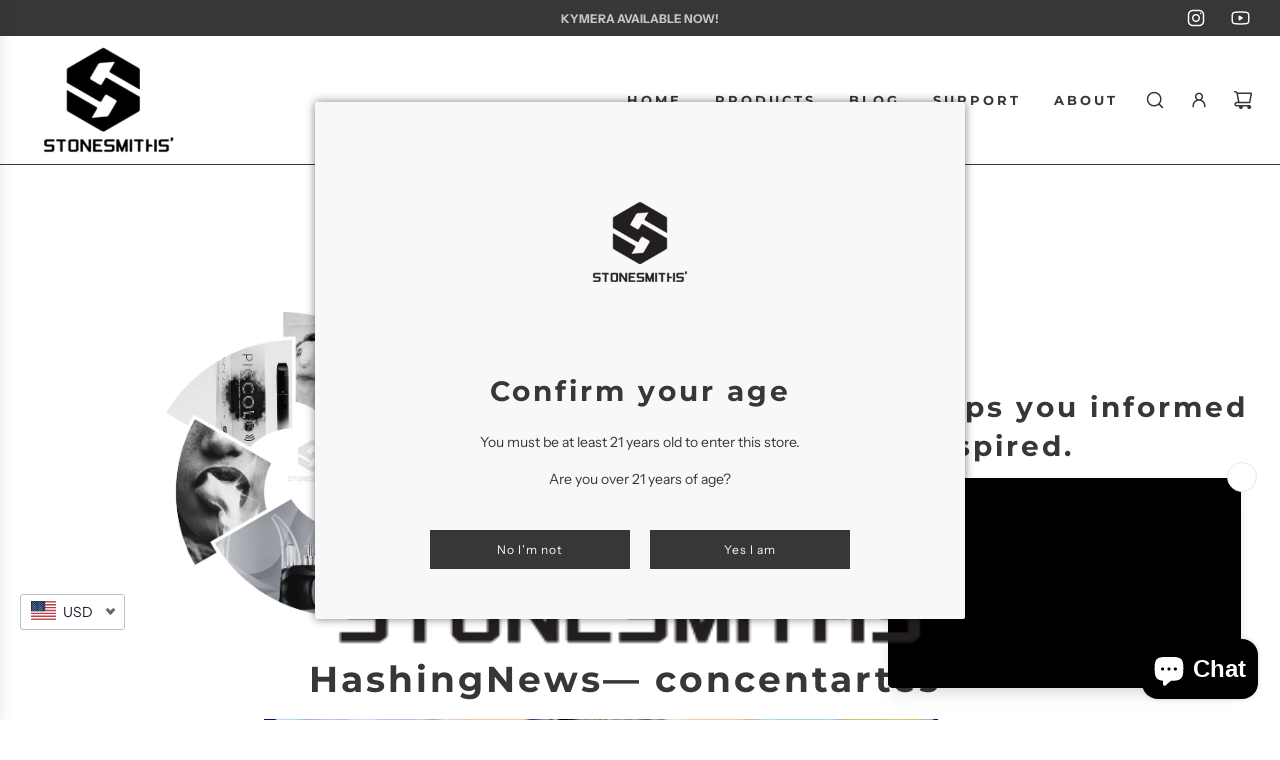

--- FILE ---
content_type: text/css
request_url: https://stonesmiths.ca/cdn/shop/t/9/assets/section-slideshow.min.css?v=30767075288250576691712104318
body_size: 1211
content:
.homepage-section--slideshow-wrapper .swiper-wrapper img{display:block;width:100%;height:100%;object-fit:cover;object-position:50% 50%;font-family:"object-fit: contain, object-position: 50% 50%"}.homepage-section--slideshow-wrapper .slideshow__link{height:100%;cursor:pointer}@keyframes fadeInMove{0%{opacity:0;transform:translate3d(10%,0,0)}50%{opacity:.7}100%{opacity:1;transform:translate3d(0,0,0)}}.homepage-sections--slideshow-wrapper.swiper-slide:not(.swiper-slide-active):not(.is-single-slide) .homepage-featured-content-box{display:none!important}.homepage-sections--slideshow-wrapper .swiper-slide--inner{display:grid;grid-template-columns:1fr;grid-template-rows:minmax(0,auto);width:100%;height:100%;will-change:transform}.homepage-sections--slideshow-wrapper .homepage-featured-content-box,.homepage-sections--slideshow-wrapper .responsive-image-wrapper,.homepage-sections--slideshow-wrapper .responsive-placeholder-wrapper,.homepage-sections--slideshow-wrapper .slideshow-image-overlay,.homepage-sections--slideshow-wrapper a.slideshow__link{grid-column-start:1;grid-column-end:2;grid-row-start:1;grid-row-end:2}.homepage-sections--slideshow-wrapper a.slideshow__link{position:relative}.homepage-sections--slideshow-wrapper a.slideshow__link:after{content:"";position:absolute;width:100%;height:100%;top:0;bottom:0;left:0;right:0}@media (max-width:767px){.homepage-sections--slideshow-wrapper.mobile-text-position--center-left .homepage-featured-content-box{align-self:center;justify-self:flex-start}.homepage-sections--slideshow-wrapper.mobile-text-position--center-left .homepage-featured-content-box-inner .featured-row__subtext,.homepage-sections--slideshow-wrapper.mobile-text-position--center-left .homepage-featured-content-box-inner .slideshow-title h2{text-align:left}.homepage-sections--slideshow-wrapper.mobile-text-position--center-left .homepage-featured-content-box-inner .slide-buttons{justify-content:flex-start}.homepage-sections--slideshow-wrapper.mobile-text-position--center .homepage-featured-content-box{align-self:center;justify-self:center}.homepage-sections--slideshow-wrapper.mobile-text-position--center .homepage-featured-content-box .homepage-featured-content-box-inner .featured-row__subtext,.homepage-sections--slideshow-wrapper.mobile-text-position--center .homepage-featured-content-box .homepage-featured-content-box-inner .slideshow-title h2{text-align:center}.homepage-sections--slideshow-wrapper.mobile-text-position--center .homepage-featured-content-box .homepage-featured-content-box-inner .slide-buttons{justify-content:center}.homepage-sections--slideshow-wrapper.mobile-text-position--center-right .homepage-featured-content-box{align-self:center;justify-self:flex-end}.homepage-sections--slideshow-wrapper.mobile-text-position--center-right .homepage-featured-content-box .homepage-featured-content-box-inner .featured-row__subtext,.homepage-sections--slideshow-wrapper.mobile-text-position--center-right .homepage-featured-content-box .homepage-featured-content-box-inner .slideshow-title h2{text-align:right}.homepage-sections--slideshow-wrapper.mobile-text-position--center-right .homepage-featured-content-box .homepage-featured-content-box-inner .slide-buttons{justify-content:flex-end}.homepage-sections--slideshow-wrapper.mobile-text-position--bottom-left .homepage-featured-content-box{align-self:flex-end;justify-self:flex-start}.homepage-sections--slideshow-wrapper.mobile-text-position--bottom-left .homepage-featured-content-box .homepage-featured-content-box-inner .featured-row__subtext,.homepage-sections--slideshow-wrapper.mobile-text-position--bottom-left .homepage-featured-content-box .homepage-featured-content-box-inner .slideshow-title h2{text-align:left}.homepage-sections--slideshow-wrapper.mobile-text-position--bottom-left .homepage-featured-content-box .homepage-featured-content-box-inner .slide-buttons{justify-content:flex-start}.homepage-sections--slideshow-wrapper.mobile-text-position--bottom .homepage-featured-content-box{align-self:flex-end;justify-self:center}.homepage-sections--slideshow-wrapper.mobile-text-position--bottom .homepage-featured-content-box .homepage-featured-content-box-inner .featured-row__subtext,.homepage-sections--slideshow-wrapper.mobile-text-position--bottom .homepage-featured-content-box .homepage-featured-content-box-inner .slideshow-title h2{text-align:center}.homepage-sections--slideshow-wrapper.mobile-text-position--bottom .homepage-featured-content-box .homepage-featured-content-box-inner .slide-buttons{justify-content:center}.homepage-sections--slideshow-wrapper.mobile-text-position--bottom-right .homepage-featured-content-box{align-self:flex-end;justify-self:flex-end}.homepage-sections--slideshow-wrapper.mobile-text-position--bottom-right .homepage-featured-content-box .homepage-featured-content-box-inner .featured-row__subtext,.homepage-sections--slideshow-wrapper.mobile-text-position--bottom-right .homepage-featured-content-box .homepage-featured-content-box-inner .slideshow-title h2{text-align:right}.homepage-sections--slideshow-wrapper.mobile-text-position--bottom-right .homepage-featured-content-box .homepage-featured-content-box-inner .slide-buttons{justify-content:flex-end}}@media screen and (min-width:768px){.homepage-sections--slideshow-wrapper.text-position--center-left .homepage-featured-content-box{align-self:center;justify-self:flex-start}.homepage-sections--slideshow-wrapper.text-position--center-left .homepage-featured-content-box-inner .featured-row__subtext,.homepage-sections--slideshow-wrapper.text-position--center-left .homepage-featured-content-box-inner .slideshow-title h2{text-align:left}.homepage-sections--slideshow-wrapper.text-position--center-left .homepage-featured-content-box-inner .slide-buttons{justify-content:flex-start}.homepage-sections--slideshow-wrapper.text-position--center .homepage-featured-content-box{align-self:center;justify-self:center}.homepage-sections--slideshow-wrapper.text-position--center .homepage-featured-content-box .homepage-featured-content-box-inner .featured-row__subtext,.homepage-sections--slideshow-wrapper.text-position--center .homepage-featured-content-box .homepage-featured-content-box-inner .slideshow-title h2{text-align:center}.homepage-sections--slideshow-wrapper.text-position--center .homepage-featured-content-box .homepage-featured-content-box-inner .slide-buttons{justify-content:center}.homepage-sections--slideshow-wrapper.text-position--center-right .homepage-featured-content-box{align-self:center;justify-self:flex-end}.homepage-sections--slideshow-wrapper.text-position--center-right .homepage-featured-content-box .homepage-featured-content-box-inner .featured-row__subtext,.homepage-sections--slideshow-wrapper.text-position--center-right .homepage-featured-content-box .homepage-featured-content-box-inner .slideshow-title h2{text-align:right}.homepage-sections--slideshow-wrapper.text-position--center-right .homepage-featured-content-box .homepage-featured-content-box-inner .slide-buttons{justify-content:flex-end}.homepage-sections--slideshow-wrapper.text-position--bottom-left .homepage-featured-content-box{align-self:flex-end;justify-self:flex-start}.homepage-sections--slideshow-wrapper.text-position--bottom-left .homepage-featured-content-box .homepage-featured-content-box-inner .featured-row__subtext,.homepage-sections--slideshow-wrapper.text-position--bottom-left .homepage-featured-content-box .homepage-featured-content-box-inner .slideshow-title h2{text-align:left}.homepage-sections--slideshow-wrapper.text-position--bottom-left .homepage-featured-content-box .homepage-featured-content-box-inner .slide-buttons{justify-content:flex-start}.homepage-sections--slideshow-wrapper.text-position--bottom .homepage-featured-content-box{align-self:flex-end;justify-self:center}.homepage-sections--slideshow-wrapper.text-position--bottom .homepage-featured-content-box .homepage-featured-content-box-inner .featured-row__subtext,.homepage-sections--slideshow-wrapper.text-position--bottom .homepage-featured-content-box .homepage-featured-content-box-inner .slideshow-title h2{text-align:center}.homepage-sections--slideshow-wrapper.text-position--bottom .homepage-featured-content-box .homepage-featured-content-box-inner .slide-buttons{justify-content:center}.homepage-sections--slideshow-wrapper.text-position--bottom-right .homepage-featured-content-box{align-self:flex-end;justify-self:flex-end}.homepage-sections--slideshow-wrapper.text-position--bottom-right .homepage-featured-content-box .homepage-featured-content-box-inner .featured-row__subtext,.homepage-sections--slideshow-wrapper.text-position--bottom-right .homepage-featured-content-box .homepage-featured-content-box-inner .slideshow-title h2{text-align:right}.homepage-sections--slideshow-wrapper.text-position--bottom-right .homepage-featured-content-box .homepage-featured-content-box-inner .slide-buttons{justify-content:flex-end}}.homepage-slider-container .align-center{align-items:center}.homepage-slider-container .homepage-featured-content-box{position:relative;background:0 0;top:unset;left:unset;transform:none;width:fit-content;height:fit-content;margin:15px}.homepage-slider-container .homepage-featured-content-box.has-navigation:not(.margin-normal-mobile).bars{margin-bottom:45px}.homepage-slider-container .homepage-featured-content-box.has-navigation:not(.margin-normal-mobile).arrows{margin-bottom:72px}.homepage-slider-container .homepage-featured-content-box.has-navigation:not(.margin-normal-mobile).dots{margin-bottom:51px}@media (min-width:768px){.homepage-slider-container .homepage-featured-content-box{margin:30px}.homepage-slider-container .homepage-featured-content-box.has-navigation:not(.margin-normal).bars{margin-bottom:95px}.homepage-slider-container .homepage-featured-content-box.has-navigation:not(.margin-normal).arrows{margin-bottom:122px}.homepage-slider-container .homepage-featured-content-box.has-navigation:not(.margin-normal).dots{margin-bottom:101px}}.homepage-slider-container .homepage-featured-content-box .homepage-featured-content-box-inner{display:flex;flex-direction:column;gap:20px;padding:0}.homepage-slider-container .homepage-featured-content-box .homepage-featured-content-box-inner .homepage-section-btn,.homepage-slider-container .homepage-featured-content-box .homepage-featured-content-box-inner .homepage-sections--title{margin-bottom:0;margin-top:0}.homepage-slider-container .slideshow-title h2{line-height:1.1em}.homepage-slider-container .flex-control-paging li a{box-shadow:none;-webkit-box-shadow:none}.homepage-slider-container .slide-buttons{display:flex;gap:20px}@media screen and (max-width:767px){.homepage-slider-container .icon--placeholder{min-height:350px}.homepage-slider-container .slide-buttons{gap:10px}}.homepage-sections--slideshow-wrapper .sitewide--title-wrapper{padding-bottom:0}.homepage-sections--slideshow-wrapper .sitewide--title-wrapper h2.homepage-sections--title:after{display:none}.swiper-slide-active,.swiper-slide-duplicate-active{z-index:1}.using-keyboard .image--slideshow__navigation .swiper-pagination.pagination-bullets .swiper-pagination-bullet:focus{outline:1px solid var(--border-color)}.using-keyboard .image--slideshow__navigation .swiper-pagination.pagination-bars .swiper-pagination-bullet.progress-bar:focus{border:1px solid var(--border-color)}.image--slideshow__navigation{position:absolute;bottom:20px;z-index:2;width:calc(100% - 30px);margin:0 15px}.image--slideshow__navigation.bars{bottom:0}.image--slideshow__navigation.arrows{display:grid;grid-template-columns:1fr minmax(44px,auto) 1fr;grid-template-rows:1fr}.image--slideshow__navigation.arrows .flex-next,.image--slideshow__navigation.arrows .flex-prev,.image--slideshow__navigation.arrows .swiper-pagination.swiper-pagination-fraction{grid-row-start:1;grid-row-end:2}.image--slideshow__navigation.arrows .flex-prev{grid-column-start:1;grid-column-end:2;justify-self:end}.image--slideshow__navigation.arrows .swiper-pagination.swiper-pagination-fraction{display:flex;align-items:center;justify-content:center;width:100%;grid-column-start:2;grid-column-end:3}.image--slideshow__navigation.arrows .flex-next{grid-column-start:3;grid-column-end:4;justify-self:start}@media (min-width:768px){.image--slideshow__navigation{width:calc(100% - 60px);margin:0 30px;bottom:30px}.image--slideshow__navigation.bars{bottom:0}}.image--slideshow__navigation .swiper-pagination.swiper-pagination-fraction{width:fit-content;display:flex;align-items:center;font-size:var(--base-font-size)}.image--slideshow__navigation .swiper-pagination.pagination-bullets{align-items:center;justify-content:center;gap:8px}.image--slideshow__navigation .swiper-pagination.pagination-bullets .swiper-pagination-bullet{grid-row-start:1;grid-row-end:2;margin:0;position:relative}.image--slideshow__navigation .swiper-pagination.pagination-bars.swiper-pagination-bullets{align-items:center;justify-content:center;gap:8px}.image--slideshow__navigation .swiper-pagination.pagination-bars.swiper-pagination-bullets .swiper-pagination-bullet{grid-row-start:1;grid-row-end:2;margin:0;padding:0}.image--slideshow__navigation .swiper-pagination.pagination-bars.swiper-pagination-bullets .swiper-pagination-bullet.progress-bar{border:0;width:100%;max-width:200px;position:relative;height:auto;border-radius:0;opacity:1;background-color:transparent;display:grid;grid-template-columns:1fr;grid-template-rows:1fr}.image--slideshow__navigation .swiper-pagination.pagination-bars.swiper-pagination-bullets .swiper-pagination-bullet.progress-bar i{grid-column-start:1;grid-column-end:2;grid-row-start:1;grid-row-end:2;z-index:1;width:100%;height:5px;opacity:.3;background-color:currentColor}.image--slideshow__navigation .swiper-pagination.pagination-bars.swiper-pagination-bullets .swiper-pagination-bullet.progress-bar b{grid-column-start:1;grid-column-end:2;grid-row-start:1;grid-row-end:2;z-index:2;width:0%;height:5px;background-color:currentColor}.image--slideshow__navigation .swiper-pagination.pagination-bars.swiper-pagination-bullets .swiper-pagination-bullet.progress-bar.swiper-pagination-bullet-active{background-color:transparent}.image--slideshow__navigation .swiper-pagination.pagination-bars.swiper-pagination-bullets .swiper-pagination-bullet.progress-bar.swiper-pagination-bullet-active b{animation-name:sliderProgressBar;animation-timing-function:ease-in;animation-iteration-count:1;animation-direction:alternate;animation-fill-mode:forwards}@keyframes sliderProgressBar{0%{width:0}100%{width:100%}}.image--slideshow__navigation a{position:relative;display:flex;align-items:center;width:fit-content;text-align:center;vertical-align:middle;color:currentColor}@keyframes slideshowSlideUp{0%{opacity:0;transform:translateY(120%)}100%{opacity:1;transform:translateY(0)}}@keyframes slideshowFadeIn{0%{opacity:0}100%{opacity:1}}.homepage-slider-container .swiper-container .swiper-wrapper .swiper-slide .slideshow-text-container,.homepage-slider-container .swiper-container .swiper-wrapper .swiper-slide .slideshow-title-container{overflow:hidden;opacity:0}.homepage-slider-container .swiper-container .swiper-wrapper .swiper-slide .slideshow-text-container .featured-row__subtext,.homepage-slider-container .swiper-container .swiper-wrapper .swiper-slide .slideshow-text-container .slideshow-title,.homepage-slider-container .swiper-container .swiper-wrapper .swiper-slide .slideshow-title-container .featured-row__subtext,.homepage-slider-container .swiper-container .swiper-wrapper .swiper-slide .slideshow-title-container .slideshow-title{opacity:0;transform:translateY(15px);transition:none}.homepage-slider-container .swiper-container .swiper-wrapper .swiper-slide .homepage-section-btn-container{opacity:0;transition:none}.homepage-slider-container .swiper-container .swiper-wrapper .swiper-slide.is-single-slide .slideshow-text-container,.homepage-slider-container .swiper-container .swiper-wrapper .swiper-slide.is-single-slide .slideshow-title-container,.homepage-slider-container .swiper-container .swiper-wrapper .swiper-slide.swiper-slide-active .slideshow-text-container,.homepage-slider-container .swiper-container .swiper-wrapper .swiper-slide.swiper-slide-active .slideshow-title-container{opacity:1}.homepage-slider-container .swiper-container .swiper-wrapper .swiper-slide.is-single-slide .slideshow-text-container:nth-child(1) .featured-row__subtext,.homepage-slider-container .swiper-container .swiper-wrapper .swiper-slide.is-single-slide .slideshow-text-container:nth-child(1) .slideshow-title,.homepage-slider-container .swiper-container .swiper-wrapper .swiper-slide.is-single-slide .slideshow-title-container:nth-child(1) .featured-row__subtext,.homepage-slider-container .swiper-container .swiper-wrapper .swiper-slide.is-single-slide .slideshow-title-container:nth-child(1) .slideshow-title,.homepage-slider-container .swiper-container .swiper-wrapper .swiper-slide.swiper-slide-active .slideshow-text-container:nth-child(1) .featured-row__subtext,.homepage-slider-container .swiper-container .swiper-wrapper .swiper-slide.swiper-slide-active .slideshow-text-container:nth-child(1) .slideshow-title,.homepage-slider-container .swiper-container .swiper-wrapper .swiper-slide.swiper-slide-active .slideshow-title-container:nth-child(1) .featured-row__subtext,.homepage-slider-container .swiper-container .swiper-wrapper .swiper-slide.swiper-slide-active .slideshow-title-container:nth-child(1) .slideshow-title{animation:slideshowSlideUp .8s cubic-bezier(.26,.54,.32,1) .3s forwards}.homepage-slider-container .swiper-container .swiper-wrapper .swiper-slide.is-single-slide .slideshow-text-container:nth-child(2) .featured-row__subtext,.homepage-slider-container .swiper-container .swiper-wrapper .swiper-slide.is-single-slide .slideshow-text-container:nth-child(2) .slideshow-title,.homepage-slider-container .swiper-container .swiper-wrapper .swiper-slide.is-single-slide .slideshow-title-container:nth-child(2) .featured-row__subtext,.homepage-slider-container .swiper-container .swiper-wrapper .swiper-slide.is-single-slide .slideshow-title-container:nth-child(2) .slideshow-title,.homepage-slider-container .swiper-container .swiper-wrapper .swiper-slide.swiper-slide-active .slideshow-text-container:nth-child(2) .featured-row__subtext,.homepage-slider-container .swiper-container .swiper-wrapper .swiper-slide.swiper-slide-active .slideshow-text-container:nth-child(2) .slideshow-title,.homepage-slider-container .swiper-container .swiper-wrapper .swiper-slide.swiper-slide-active .slideshow-title-container:nth-child(2) .featured-row__subtext,.homepage-slider-container .swiper-container .swiper-wrapper .swiper-slide.swiper-slide-active .slideshow-title-container:nth-child(2) .slideshow-title{animation:slideshowSlideUp 1s cubic-bezier(.26,.54,.32,1) .7s forwards}.homepage-slider-container .swiper-container .swiper-wrapper .swiper-slide.is-single-slide .slideshow-text-container:nth-child(3) .featured-row__subtext,.homepage-slider-container .swiper-container .swiper-wrapper .swiper-slide.is-single-slide .slideshow-text-container:nth-child(3) .slideshow-title,.homepage-slider-container .swiper-container .swiper-wrapper .swiper-slide.is-single-slide .slideshow-title-container:nth-child(3) .featured-row__subtext,.homepage-slider-container .swiper-container .swiper-wrapper .swiper-slide.is-single-slide .slideshow-title-container:nth-child(3) .slideshow-title,.homepage-slider-container .swiper-container .swiper-wrapper .swiper-slide.swiper-slide-active .slideshow-text-container:nth-child(3) .featured-row__subtext,.homepage-slider-container .swiper-container .swiper-wrapper .swiper-slide.swiper-slide-active .slideshow-text-container:nth-child(3) .slideshow-title,.homepage-slider-container .swiper-container .swiper-wrapper .swiper-slide.swiper-slide-active .slideshow-title-container:nth-child(3) .featured-row__subtext,.homepage-slider-container .swiper-container .swiper-wrapper .swiper-slide.swiper-slide-active .slideshow-title-container:nth-child(3) .slideshow-title{animation:slideshowSlideUp 1.2s cubic-bezier(.26,.54,.32,1) 1.1s forwards}.homepage-slider-container .swiper-container .swiper-wrapper .swiper-slide.is-single-slide .slide-buttons:nth-child(1) .homepage-section-btn-container,.homepage-slider-container .swiper-container .swiper-wrapper .swiper-slide.swiper-slide-active .slide-buttons:nth-child(1) .homepage-section-btn-container{opacity:0}.homepage-slider-container .swiper-container .swiper-wrapper .swiper-slide.is-single-slide .slide-buttons:nth-child(1) .homepage-section-btn-container:nth-child(1),.homepage-slider-container .swiper-container .swiper-wrapper .swiper-slide.swiper-slide-active .slide-buttons:nth-child(1) .homepage-section-btn-container:nth-child(1){animation:slideshowFadeIn .8s cubic-bezier(.26,.54,.32,1) .3s forwards}.homepage-slider-container .swiper-container .swiper-wrapper .swiper-slide.is-single-slide .slide-buttons:nth-child(1) .homepage-section-btn-container:nth-child(2),.homepage-slider-container .swiper-container .swiper-wrapper .swiper-slide.swiper-slide-active .slide-buttons:nth-child(1) .homepage-section-btn-container:nth-child(2){animation:slideshowFadeIn .8s cubic-bezier(.26,.54,.32,1) .7s forwards}.homepage-slider-container .swiper-container .swiper-wrapper .swiper-slide.is-single-slide .slide-buttons:nth-child(2) .homepage-section-btn-container,.homepage-slider-container .swiper-container .swiper-wrapper .swiper-slide.swiper-slide-active .slide-buttons:nth-child(2) .homepage-section-btn-container{opacity:0}.homepage-slider-container .swiper-container .swiper-wrapper .swiper-slide.is-single-slide .slide-buttons:nth-child(2) .homepage-section-btn-container:nth-child(1),.homepage-slider-container .swiper-container .swiper-wrapper .swiper-slide.swiper-slide-active .slide-buttons:nth-child(2) .homepage-section-btn-container:nth-child(1){animation:slideshowFadeIn 1s cubic-bezier(.26,.54,.32,1) .7s forwards}.homepage-slider-container .swiper-container .swiper-wrapper .swiper-slide.is-single-slide .slide-buttons:nth-child(2) .homepage-section-btn-container:nth-child(2),.homepage-slider-container .swiper-container .swiper-wrapper .swiper-slide.swiper-slide-active .slide-buttons:nth-child(2) .homepage-section-btn-container:nth-child(2){animation:slideshowFadeIn 1s cubic-bezier(.26,.54,.32,1) 1.1s forwards}.homepage-slider-container .swiper-container .swiper-wrapper .swiper-slide.is-single-slide .slide-buttons:nth-child(3) .homepage-section-btn-container,.homepage-slider-container .swiper-container .swiper-wrapper .swiper-slide.swiper-slide-active .slide-buttons:nth-child(3) .homepage-section-btn-container{opacity:0}.homepage-slider-container .swiper-container .swiper-wrapper .swiper-slide.is-single-slide .slide-buttons:nth-child(3) .homepage-section-btn-container:nth-child(1),.homepage-slider-container .swiper-container .swiper-wrapper .swiper-slide.swiper-slide-active .slide-buttons:nth-child(3) .homepage-section-btn-container:nth-child(1){animation:slideshowFadeIn 1.2s cubic-bezier(.26,.54,.32,1) 1.2s forwards}.homepage-slider-container .swiper-container .swiper-wrapper .swiper-slide.is-single-slide .slide-buttons:nth-child(3) .homepage-section-btn-container:nth-child(2),.homepage-slider-container .swiper-container .swiper-wrapper .swiper-slide.swiper-slide-active .slide-buttons:nth-child(3) .homepage-section-btn-container:nth-child(2){animation:slideshowFadeIn 1.2s cubic-bezier(.26,.54,.32,1) 1.6s forwards}

--- FILE ---
content_type: text/css
request_url: https://stonesmiths.ca/cdn/shop/t/9/assets/section-collage-builder.min.css?v=147207550872000965651712104318
body_size: 425
content:
.collage-builder__header{padding-top:50px;padding-left:30px;padding-right:30px}@media screen and (max-width:767px){.collage-builder__header{padding-left:15px;padding-right:15px}}.collage-builder__header .homepage-sections--description,.collage-builder__header .homepage-sections--description p,.collage-builder__header .homepage-sections--title:last-child{margin-bottom:0}.collage-builder__header--full{padding-bottom:30px}@media screen and (max-width:767px){.collage-builder__header--full{padding-bottom:15px}}.collage-builder--with-header{padding-bottom:50px!important}.collage-grid--content-width{padding:30px;max-width:1660px;margin:auto}@media screen and (max-width:767px){.collage-grid--content-width{padding:15px}}.collage-builder__grid-container{display:flex;flex-wrap:wrap;justify-content:center}@media screen and (min-width:768px){.collage-builder__grid-container{margin:-15px}.collage-builder--no-spacing .collage-builder__grid-container{margin:0}}.collage-builder__grid-item{height:0;position:relative}@media screen and (max-width:767px){.collage-builder__grid-item{width:100%}.collage-builder__grid-item:not(:last-of-type){margin-bottom:15px}.collage-builder--no-spacing .collage-builder__grid-item:not(:last-of-type){margin-bottom:0}}.collage-builder__grid-item--inner{width:100%;height:100%;position:absolute}@media screen and (min-width:768px){.collage-builder__grid-item--inner{padding:15px}.collage-builder--no-spacing .collage-builder__grid-item--inner{padding:0}}.collage-builder__content{width:100%;height:100%}@media screen and (min-width:768px){.collage-builder__content .md-min-align-top{align-items:flex-start}.collage-builder__content .md-min-align-center{align-items:center}.collage-builder__content .md-min-align-bottom{align-items:flex-end}.collage-builder__content .md-min-justify-left{justify-content:flex-start}.collage-builder__content .md-min-justify-center{justify-content:center}.collage-builder__content .md-min-justify-right{justify-content:flex-end}}@media screen and (max-width:767px){.collage-builder__content .md-max-align-top{align-items:flex-start}.collage-builder__content .md-max-align-center{align-items:center}.collage-builder__content .md-max-align-bottom{align-items:flex-end}.collage-builder__content .md-max-justify-left{justify-content:flex-start}.collage-builder__content .md-max-justify-center{justify-content:center}.collage-builder__content .md-max-justify-right{justify-content:flex-end}}.collage-builder__text-container{display:flex;width:100%;height:100%;padding:30px;overflow:hidden}@media screen and (max-width:767px){.collage-builder__text-container--inner{width:100%}}.collage-builder__heading{margin-bottom:0;line-height:1.1em;hyphens:auto;overflow-wrap:anywhere}@media screen and (max-width:767px){.collage-builder__heading{font-size:22px}}.collage-builder__text-content{margin-bottom:0}.collage-builder__text-content:not(:first-child){margin-top:15px}.collage-builder__text-content p{margin-bottom:0}.collage-builder__button:first-child{margin-top:0}@media screen and (max-width:767px){.collage-builder__grid-item--countdown_timer.collage-builder__grid-item,.collage-builder__grid-item--html.collage-builder__grid-item,.collage-builder__grid-item--text.collage-builder__grid-item{height:auto;padding-bottom:0}.collage-builder__grid-item--countdown_timer .collage-builder__grid-item--inner,.collage-builder__grid-item--html .collage-builder__grid-item--inner,.collage-builder__grid-item--text .collage-builder__grid-item--inner{position:static}}.collage-builder__media-wrapper{position:relative;height:100%;width:100%}.collage-builder__media-wrapper .collage-builder__image,.collage-builder__media-wrapper .collage-builder__overlay{position:absolute;width:100%;height:100%;top:0}.collage-builder__media-wrapper .collage-builder__text-container{position:absolute;z-index:1}@media screen and (min-width:768px){.collage-builder__grid-item--image.collage-builder__grid-item--mobile-image .responsive-image-wrapper{display:none}}@media screen and (max-width:767px){.collage-builder__grid-item--image.collage-builder__grid-item--mobile-image{height:auto;position:static;padding-bottom:0}.collage-builder__grid-item--image.collage-builder__grid-item--mobile-image .collage-builder__grid-item--inner,.collage-builder__grid-item--image.collage-builder__grid-item--mobile-image .collage-builder__image{position:static}.collage-builder__grid-item--image.collage-builder__grid-item--mobile-image .icon--placeholder{display:none}}.collage-builder__background-video,.collage-builder__video{position:absolute;top:0;left:0;height:100%;width:100%;overflow:hidden}.collage-builder__background-video iframe,.collage-builder__video iframe{position:absolute;max-width:none;top:50%;left:50%;transform:translate(-50%,-50%);width:100%;height:100%}.collage-builder__background-video{pointer-events:none}@media screen and (min-width:768px){.collage-builder__background-video .embed-container{height:100%}}.collage-builder__background-video.collage-builder__background-video--narrow iframe{width:470%;height:100%}.collage-builder__background-video.collage-builder__background-video--wide iframe{width:100%;height:400%}.collage-builder__background-video.type-mp4 .video,.collage-builder__background-video.type-mp4>native-video,.collage-builder__background-video.type-mp4>native-video>div,.collage-builder__background-video.type-mp4>native-video>div>div{display:block;height:100%}.collage-builder__background-video.type-mp4 .hero-video-mp4{display:block;width:100%;height:100%;object-fit:cover;object-position:center}@media screen and (max-width:767px){.collage-builder__grid-item--background_video.collage-builder__grid-item--mobile-video{padding-bottom:56.25%}.collage-builder__grid-item--background_video.collage-builder__grid-item--mobile-video.collage-builder__grid-item--mobile-video-mp4{padding-bottom:0;height:auto;position:static}.collage-builder__grid-item--background_video.collage-builder__grid-item--mobile-video.collage-builder__grid-item--mobile-video-mp4 .collage-builder__background-video,.collage-builder__grid-item--background_video.collage-builder__grid-item--mobile-video.collage-builder__grid-item--mobile-video-mp4 .collage-builder__grid-item--inner{position:static}.collage-builder__grid-item--background_video.collage-builder__grid-item--mobile-video.collage-builder__grid-item--mobile-video-mp4 .collage-builder__background-video--mobile video{max-width:100%}.collage-builder__grid-item--background_video.collage-builder__grid-item--mobile-video .collage-builder__background-video--desktop{display:none}}@media screen and (min-width:768px){.collage-builder__grid-item--background_video.collage-builder__grid-item--mobile-video .collage-builder__background-video--mobile{display:none}}.collage-builder__grid-item.collage-builder__grid-item--video .type-mp4 .native-video-wrapper{background:#000;height:100%;margin:auto;overflow:hidden;width:100%}@media screen and (max-width:767px){.collage-builder__grid-item.collage-builder__grid-item--video{height:auto;position:static;padding-bottom:0}.collage-builder__grid-item.collage-builder__grid-item--video .collage-builder__grid-item--inner,.collage-builder__grid-item.collage-builder__grid-item--video .collage-builder__video{position:static}}@media screen and (max-width:767px){.collage-builder__grid-item--video.collage-builder__grid-item--mobile-video .collage-builder__video--desktop{display:none}}@media screen and (min-width:768px){.collage-builder__grid-item--video.collage-builder__grid-item--mobile-video .collage-builder__video--mobile{display:none}}.collage-builder__video native-video{display:block;height:100%}.collage-builder__video native-video .homepage-hero-content-overlay-wrapper{height:100%}.collage-builder__video native-video .homepage-hero-content-overlay-wrapper video{display:block;height:100%;width:100%}@media screen and (min-width:768px){.collage-builder__video .embed-container{position:static;padding-bottom:0;height:auto}.collage-builder__video.type-mp4 .embed-container,.collage-builder__video.type-mp4 .video,.collage-builder__video.type-mp4>div,.collage-builder__video.type-mp4>div>div{height:100%}}@media screen and (max-width:767px){.collage-builder__video.type-mp4 .embed-container{position:static;padding-bottom:0;height:auto}}.collage-builder__video .video--video__text-block{display:flex;align-items:flex-end;height:100%;width:100%;padding:30px}.collage-builder__video .homepage-video-play-button{display:block;position:relative;overflow:hidden;width:60px;height:60px;border:0;padding:0;margin:0;z-index:1;border-radius:50%;cursor:pointer;outline:2px solid transparent}.collage-builder__video .homepage-video-play-button-inner{position:absolute;z-index:2;border-style:solid;border-width:9px 0 9px 16px;top:50%;transform:translateY(-50%);left:50%;margin-left:-10%;width:20px;height:20px}.collage-builder__video .video--video__static-image{position:absolute;width:100%;height:100%;z-index:1}.collage-builder__grid-item--countdown_timer .collage-builder__text-content:not(:first-child),.collage-builder__timer:not(:first-child){margin-top:20px}.collage-builder__grid-item--countdown_timer .collage-builder__text-container--inner{max-width:700px}.collage-builder__timer{display:flex}.collage-builder__grid-item--countdown_timer [data-timer-complete-content].hide:first-child+.collage-builder__timer{margin-top:0}.collage-builder__section-wrapper.fadeInUp{animation-name:FadeInUpSubtle}@keyframes FadeInUpSubtle{0%{opacity:0;transform:translate3d(0,5%,0)}100%{opacity:1;transform:translateZ(0)}}

--- FILE ---
content_type: text/css
request_url: https://stonesmiths.ca/cdn/shop/t/9/assets/section-featured-collection.min.css?v=4724320175177774901712104319
body_size: -657
content:
.homepage-product-grid-wrapper{display:flex;flex-wrap:wrap}.homepage-product-grid-wrapper .grid__item{margin-top:0;margin-bottom:30px}@media only screen and (max-width:767px){.homepage-product-grid-wrapper .grid__item{padding:0 7.5px}}.homepage-product-grid-wrapper .helper-content .grid__item{margin-top:0}.homepage-product-grid-wrapper .product-grid--price .money,.homepage-product-grid-wrapper .product-grid--title{color:inherit}.homepage-product-grid-wrapper .product-grid--price .money.price-line-through:not(.sale-price){opacity:.5}@media screen and (max-width:767px){.show-view-all--button{margin-top:20px}}

--- FILE ---
content_type: text/css
request_url: https://stonesmiths.ca/cdn/shop/t/9/assets/section-map.min.css?v=174271878252674196241712104318
body_size: -381
content:
.map__text--right .map-container-error{left:75%}.map-container-error{color:#d02e2e;border:solid red 1px;background-color:#fff6f6;position:absolute;top:50%;left:25%;padding:1em;transform:translate(-50%,-50%)}@media only screen and (max-width:767px){.map-container-error{left:50%!important;top:auto;transform:translate(-50%,50%)}}.map-wrapper .map-section__place-link{position:relative;z-index:1}.homepage-map--fallback-wrap,.img.homepage-map--fallback,.map-section__place-link,.map-wrapper{display:block;width:100%;height:100%}.homepage-map--fallback-wrap{overflow:hidden}.homepage-map-wrapper{position:relative;min-height:500px}@media only screen and (max-width:767px){.homepage-map-wrapper{min-height:100vh}}@media screen and (min-width:768px){.homepage-map-wrapper.map__text--right .homepage-map-content-box{float:right}.homepage-map-wrapper.map__text--left .homepage-map-content-box{float:left}}.homepage-map-wrapper .homepage-map--placeholder-container,.homepage-map-wrapper .map-section__container{position:absolute;width:100%;height:100%;object-fit:cover}.homepage-map-wrapper .homepage-map--image{position:absolute;width:100%;height:100%;object-fit:cover}.homepage-map-wrapper .homepage-map-content-box{position:relative;width:30%;z-index:2;margin:30px;top:0;left:0;transform:none}@media only screen and (max-width:767px){.homepage-map-wrapper .homepage-map-content-box{width:auto;margin-bottom:300px}}.homepage-map-wrapper .homepage-map-content-box .homepage-map-content-box-inner .homepage-featured-box-btn,.homepage-map-wrapper .homepage-map-content-box .homepage-map-content-box-inner .homepage-sections--title{margin:0}.homepage-map-wrapper .homepage-map-content-box .homepage-map-content-box-inner>div{margin-bottom:15px}.homepage-map-wrapper .homepage-map-content-box .homepage-map-content-box-inner>div:last-child,.homepage-map-wrapper .homepage-map-content-box .homepage-map-content-box-inner>div:only-child{margin-bottom:0}.gm-style-cc,.gmnoprint a,.gmnoprint span{display:none}.gmnoprint div{background:0 0!important}.homepage-sections-wrapper--light .map__text--full-width .homepage-map-box{background:var(--body-secondary-color)}.homepage-sections-wrapper--dark .map__text--full-width .homepage-map-box{background:var(--color-scheme-dark-background);color:var(--color-scheme-dark-text)}.homepage-sections-wrapper--accent .map__text--full-width .homepage-map-box{background:var(--color-scheme-feature-background);color:var(--color-scheme-feature-text)}

--- FILE ---
content_type: application/javascript; charset=utf-8
request_url: https://analyzely.gropulse.com/get_script?shop=stonesmiths.myshopify.com
body_size: -136
content:

  (function(){
    if (location.pathname.includes('/thank_you') || location.pathname.includes('/thank-you')) {
      var script = document.createElement("script");
      script.type = "text/javascript";
      script.src = "https://analyzely.gropulse.com/get_purchase_page_script?shop=stonesmiths.myshopify.com";
      document.getElementsByTagName("head")[0].appendChild(script);
    }
  })();
  

--- FILE ---
content_type: application/javascript; charset=utf-8
request_url: https://recommendations.loopclub.io/v2/storefront/template/?theme_id=133765791914&page=stonesmiths.ca%2Fblogs%2Fhashingnews%2Ftagged%2Fconcentartes&r_type=blog&r_id=74475798698&page_type=blog&currency=CAD&shop=stonesmiths.myshopify.com&theme_store_id=801&locale=en&screen=desktop&qs=%7B%7D&cbt=true&cbs=true&callback=jsonp_callback_83088
body_size: 206
content:
jsonp_callback_83088({"visit_id":"1768727194-a93eda59-6a34-4721-80af-0f9a72a863a2","widgets":[],"product":{},"shop":{"id":16088,"domain":"stonesmiths.ca","name":"stonesmiths.myshopify.com","currency":"USD","currency_format":"${{amount}} CAD","css":"","show_compare_at":true,"enabled_presentment_currencies":["CAD"],"extra":{},"product_reviews_app":null,"swatch_app":null,"js":"return {\r\n\r\nonAddToCart: function() {\r\n\r\nwindow.location.href = window.location.href;\r\n}\r\n\r\n}","translations":{},"analytics_enabled":[],"pixel_enabled":false},"theme":{},"user_id":"1768727194-14707f64-4841-402c-b163-2c3cada089a3"});